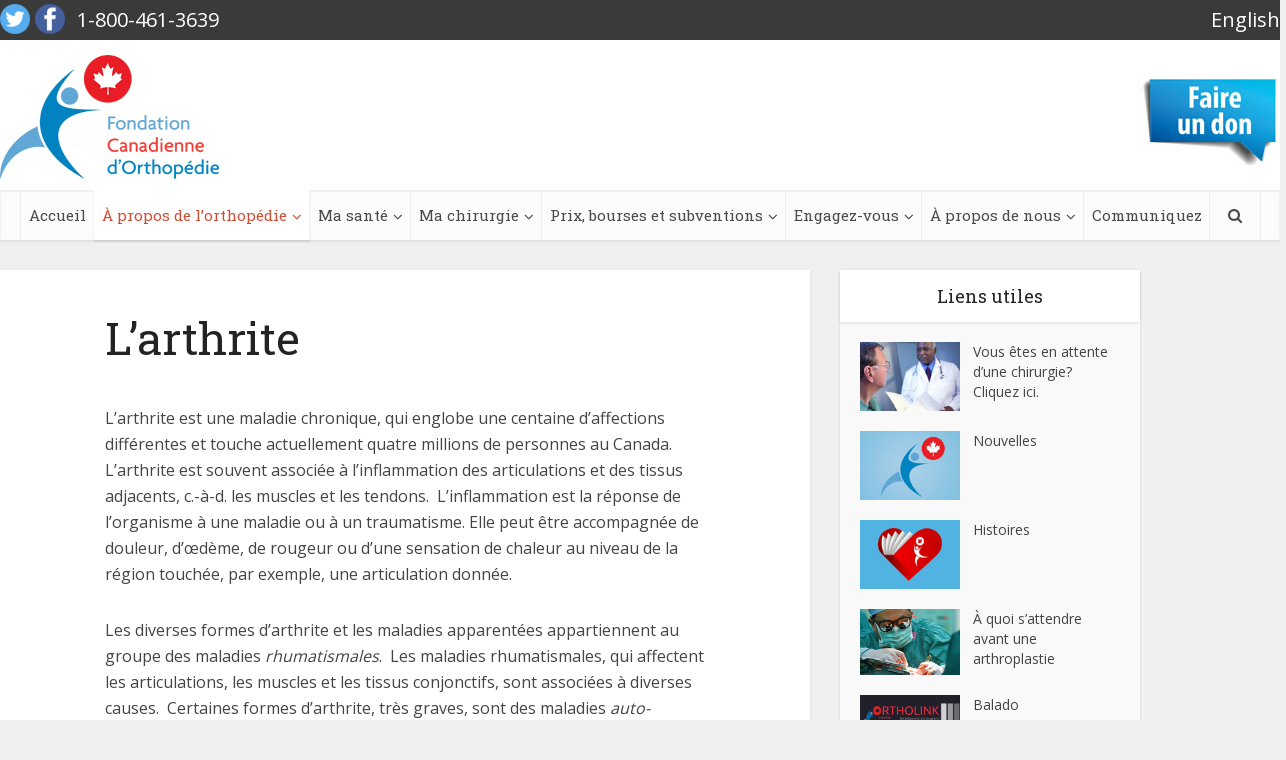

--- FILE ---
content_type: text/html; charset=UTF-8
request_url: https://movepainfree.org/fr/about-orthopaedics/conditions-and-ailments/arthritis/
body_size: 10850
content:
<!doctype html>

<!--[if IE 8]><html class="ie8"><![endif]-->
<!--[if IE 9]><html class="ie9"><![endif]-->
<!--[if gt IE 8]><!--> <html lang="fr-FR"  class=""> <!--<![endif]-->

<head>
    <meta charset="UTF-8">
    <title>L&#039;arthrite - Fondation Canadienne d&#039;Orthopédie : Fondation Canadienne d&#039;Orthopédie</title><link rel="preload" as="style" href="https://fonts.googleapis.com/css?family=Open%20Sans%3A400%2C700%7CRoboto%20Slab%3A700%2C400&#038;display=swap" /><link rel="stylesheet" href="https://fonts.googleapis.com/css?family=Open%20Sans%3A400%2C700%7CRoboto%20Slab%3A700%2C400&#038;display=swap" media="print" onload="this.media='all'" /><noscript><link rel="stylesheet" href="https://fonts.googleapis.com/css?family=Open%20Sans%3A400%2C700%7CRoboto%20Slab%3A700%2C400&#038;display=swap" /></noscript><link rel="stylesheet" href="https://movepainfree.org/fr/wp-content/cache/min/3/88070fd7cedf8af94c5288fd791b8e36.css" media="all" data-minify="1" />

    <link href="//www.google-analytics.com" rel="dns-prefetch">
    <link href="https://movepainfree.org/fr/wp-content/themes/ortho/img/icons/favicon.ico" rel="shortcut icon">
    <link href="https://movepainfree.org/fr/wp-content/themes/ortho/img/icons/touch.png" rel="apple-touch-icon-precomposed">

    <meta http-equiv="X-UA-Compatible" content="IE=edge,chrome=1">
    <meta name="viewport" content="user-scalable=yes, width=device-width, initial-scale=1.0, maximum-scale=1">

    <meta name='robots' content='index, follow, max-image-preview:large, max-snippet:-1, max-video-preview:-1' />

	<!-- This site is optimized with the Yoast SEO plugin v21.5 - https://yoast.com/wordpress/plugins/seo/ -->
	<meta name="description" content="La Fondation canadienne d&#039;orthopédie vient en aide aux patients orthopédiques, aux professionnels de la santé en orthopédie, ainsi qu&#039;aux personnes qui se préoccupent de leur santé et des questions en matière de santé au sein de la collectivité, et ce, à l&#039;égard de la santé des os et des articulations actuelle et à venir." />
	<link rel="canonical" href="https://movepainfree.org/fr/about-orthopaedics/conditions-and-ailments/arthritis/" />
	<meta property="og:locale" content="fr_FR" />
	<meta property="og:type" content="article" />
	<meta property="og:title" content="L&#039;arthrite - Fondation Canadienne d&#039;Orthopédie" />
	<meta property="og:description" content="La Fondation canadienne d&#039;orthopédie vient en aide aux patients orthopédiques, aux professionnels de la santé en orthopédie, ainsi qu&#039;aux personnes qui se préoccupent de leur santé et des questions en matière de santé au sein de la collectivité, et ce, à l&#039;égard de la santé des os et des articulations actuelle et à venir." />
	<meta property="og:url" content="https://movepainfree.org/fr/about-orthopaedics/conditions-and-ailments/arthritis/" />
	<meta property="og:site_name" content="Fondation Canadienne d&#039;Orthopédie" />
	<meta property="article:modified_time" content="2015-05-29T18:26:28+00:00" />
	<meta name="twitter:card" content="summary_large_image" />
	<meta name="twitter:label1" content="Durée de lecture estimée" />
	<meta name="twitter:data1" content="2 minutes" />
	<script type="application/ld+json" class="yoast-schema-graph">{"@context":"https://schema.org","@graph":[{"@type":"WebPage","@id":"https://movepainfree.org/fr/about-orthopaedics/conditions-and-ailments/arthritis/","url":"https://movepainfree.org/fr/about-orthopaedics/conditions-and-ailments/arthritis/","name":"L'arthrite - Fondation Canadienne d&#039;Orthopédie","isPartOf":{"@id":"https://movepainfree.org/fr/#website"},"datePublished":"2015-01-20T17:28:40+00:00","dateModified":"2015-05-29T18:26:28+00:00","description":"La Fondation canadienne d'orthopédie vient en aide aux patients orthopédiques, aux professionnels de la santé en orthopédie, ainsi qu'aux personnes qui se préoccupent de leur santé et des questions en matière de santé au sein de la collectivité, et ce, à l'égard de la santé des os et des articulations actuelle et à venir.","breadcrumb":{"@id":"https://movepainfree.org/fr/about-orthopaedics/conditions-and-ailments/arthritis/#breadcrumb"},"inLanguage":"fr-FR","potentialAction":[{"@type":"ReadAction","target":["https://movepainfree.org/fr/about-orthopaedics/conditions-and-ailments/arthritis/"]}]},{"@type":"BreadcrumbList","@id":"https://movepainfree.org/fr/about-orthopaedics/conditions-and-ailments/arthritis/#breadcrumb","itemListElement":[{"@type":"ListItem","position":1,"name":"Home","item":"https://movepainfree.org/fr/"},{"@type":"ListItem","position":2,"name":"À propos des os et articulations","item":"https://movepainfree.org/fr/about-orthopaedics/"},{"@type":"ListItem","position":3,"name":"Blessures et troubles des os et articulations","item":"https://movepainfree.org/fr/about-orthopaedics/conditions-and-ailments/"},{"@type":"ListItem","position":4,"name":"L&rsquo;arthrite"}]},{"@type":"WebSite","@id":"https://movepainfree.org/fr/#website","url":"https://movepainfree.org/fr/","name":"Fondation Canadienne d&#039;Orthopédie","description":"Fund-raising Activities Support Research, Education, Community Care","potentialAction":[{"@type":"SearchAction","target":{"@type":"EntryPoint","urlTemplate":"https://movepainfree.org/fr/?s={search_term_string}"},"query-input":"required name=search_term_string"}],"inLanguage":"fr-FR"}]}</script>
	<!-- / Yoast SEO plugin. -->


<link rel='dns-prefetch' href='//fonts.googleapis.com' />
<link href='https://fonts.gstatic.com' crossorigin rel='preconnect' />
<link rel="alternate" type="text/calendar" title="Fondation Canadienne d&#039;Orthopédie &raquo; Flux iCal" href="https://movepainfree.org/fr/events/?ical=1" />
<style type="text/css">
img.wp-smiley,
img.emoji {
	display: inline !important;
	border: none !important;
	box-shadow: none !important;
	height: 1em !important;
	width: 1em !important;
	margin: 0 0.07em !important;
	vertical-align: -0.1em !important;
	background: none !important;
	padding: 0 !important;
}
</style>
	
<style id='classic-theme-styles-inline-css' type='text/css'>
/*! This file is auto-generated */
.wp-block-button__link{color:#fff;background-color:#32373c;border-radius:9999px;box-shadow:none;text-decoration:none;padding:calc(.667em + 2px) calc(1.333em + 2px);font-size:1.125em}.wp-block-file__button{background:#32373c;color:#fff;text-decoration:none}
</style>
<style id='global-styles-inline-css' type='text/css'>
body{--wp--preset--color--black: #000000;--wp--preset--color--cyan-bluish-gray: #abb8c3;--wp--preset--color--white: #ffffff;--wp--preset--color--pale-pink: #f78da7;--wp--preset--color--vivid-red: #cf2e2e;--wp--preset--color--luminous-vivid-orange: #ff6900;--wp--preset--color--luminous-vivid-amber: #fcb900;--wp--preset--color--light-green-cyan: #7bdcb5;--wp--preset--color--vivid-green-cyan: #00d084;--wp--preset--color--pale-cyan-blue: #8ed1fc;--wp--preset--color--vivid-cyan-blue: #0693e3;--wp--preset--color--vivid-purple: #9b51e0;--wp--preset--gradient--vivid-cyan-blue-to-vivid-purple: linear-gradient(135deg,rgba(6,147,227,1) 0%,rgb(155,81,224) 100%);--wp--preset--gradient--light-green-cyan-to-vivid-green-cyan: linear-gradient(135deg,rgb(122,220,180) 0%,rgb(0,208,130) 100%);--wp--preset--gradient--luminous-vivid-amber-to-luminous-vivid-orange: linear-gradient(135deg,rgba(252,185,0,1) 0%,rgba(255,105,0,1) 100%);--wp--preset--gradient--luminous-vivid-orange-to-vivid-red: linear-gradient(135deg,rgba(255,105,0,1) 0%,rgb(207,46,46) 100%);--wp--preset--gradient--very-light-gray-to-cyan-bluish-gray: linear-gradient(135deg,rgb(238,238,238) 0%,rgb(169,184,195) 100%);--wp--preset--gradient--cool-to-warm-spectrum: linear-gradient(135deg,rgb(74,234,220) 0%,rgb(151,120,209) 20%,rgb(207,42,186) 40%,rgb(238,44,130) 60%,rgb(251,105,98) 80%,rgb(254,248,76) 100%);--wp--preset--gradient--blush-light-purple: linear-gradient(135deg,rgb(255,206,236) 0%,rgb(152,150,240) 100%);--wp--preset--gradient--blush-bordeaux: linear-gradient(135deg,rgb(254,205,165) 0%,rgb(254,45,45) 50%,rgb(107,0,62) 100%);--wp--preset--gradient--luminous-dusk: linear-gradient(135deg,rgb(255,203,112) 0%,rgb(199,81,192) 50%,rgb(65,88,208) 100%);--wp--preset--gradient--pale-ocean: linear-gradient(135deg,rgb(255,245,203) 0%,rgb(182,227,212) 50%,rgb(51,167,181) 100%);--wp--preset--gradient--electric-grass: linear-gradient(135deg,rgb(202,248,128) 0%,rgb(113,206,126) 100%);--wp--preset--gradient--midnight: linear-gradient(135deg,rgb(2,3,129) 0%,rgb(40,116,252) 100%);--wp--preset--font-size--small: 13px;--wp--preset--font-size--medium: 20px;--wp--preset--font-size--large: 36px;--wp--preset--font-size--x-large: 42px;--wp--preset--spacing--20: 0.44rem;--wp--preset--spacing--30: 0.67rem;--wp--preset--spacing--40: 1rem;--wp--preset--spacing--50: 1.5rem;--wp--preset--spacing--60: 2.25rem;--wp--preset--spacing--70: 3.38rem;--wp--preset--spacing--80: 5.06rem;--wp--preset--shadow--natural: 6px 6px 9px rgba(0, 0, 0, 0.2);--wp--preset--shadow--deep: 12px 12px 50px rgba(0, 0, 0, 0.4);--wp--preset--shadow--sharp: 6px 6px 0px rgba(0, 0, 0, 0.2);--wp--preset--shadow--outlined: 6px 6px 0px -3px rgba(255, 255, 255, 1), 6px 6px rgba(0, 0, 0, 1);--wp--preset--shadow--crisp: 6px 6px 0px rgba(0, 0, 0, 1);}:where(.is-layout-flex){gap: 0.5em;}:where(.is-layout-grid){gap: 0.5em;}body .is-layout-flow > .alignleft{float: left;margin-inline-start: 0;margin-inline-end: 2em;}body .is-layout-flow > .alignright{float: right;margin-inline-start: 2em;margin-inline-end: 0;}body .is-layout-flow > .aligncenter{margin-left: auto !important;margin-right: auto !important;}body .is-layout-constrained > .alignleft{float: left;margin-inline-start: 0;margin-inline-end: 2em;}body .is-layout-constrained > .alignright{float: right;margin-inline-start: 2em;margin-inline-end: 0;}body .is-layout-constrained > .aligncenter{margin-left: auto !important;margin-right: auto !important;}body .is-layout-constrained > :where(:not(.alignleft):not(.alignright):not(.alignfull)){max-width: var(--wp--style--global--content-size);margin-left: auto !important;margin-right: auto !important;}body .is-layout-constrained > .alignwide{max-width: var(--wp--style--global--wide-size);}body .is-layout-flex{display: flex;}body .is-layout-flex{flex-wrap: wrap;align-items: center;}body .is-layout-flex > *{margin: 0;}body .is-layout-grid{display: grid;}body .is-layout-grid > *{margin: 0;}:where(.wp-block-columns.is-layout-flex){gap: 2em;}:where(.wp-block-columns.is-layout-grid){gap: 2em;}:where(.wp-block-post-template.is-layout-flex){gap: 1.25em;}:where(.wp-block-post-template.is-layout-grid){gap: 1.25em;}.has-black-color{color: var(--wp--preset--color--black) !important;}.has-cyan-bluish-gray-color{color: var(--wp--preset--color--cyan-bluish-gray) !important;}.has-white-color{color: var(--wp--preset--color--white) !important;}.has-pale-pink-color{color: var(--wp--preset--color--pale-pink) !important;}.has-vivid-red-color{color: var(--wp--preset--color--vivid-red) !important;}.has-luminous-vivid-orange-color{color: var(--wp--preset--color--luminous-vivid-orange) !important;}.has-luminous-vivid-amber-color{color: var(--wp--preset--color--luminous-vivid-amber) !important;}.has-light-green-cyan-color{color: var(--wp--preset--color--light-green-cyan) !important;}.has-vivid-green-cyan-color{color: var(--wp--preset--color--vivid-green-cyan) !important;}.has-pale-cyan-blue-color{color: var(--wp--preset--color--pale-cyan-blue) !important;}.has-vivid-cyan-blue-color{color: var(--wp--preset--color--vivid-cyan-blue) !important;}.has-vivid-purple-color{color: var(--wp--preset--color--vivid-purple) !important;}.has-black-background-color{background-color: var(--wp--preset--color--black) !important;}.has-cyan-bluish-gray-background-color{background-color: var(--wp--preset--color--cyan-bluish-gray) !important;}.has-white-background-color{background-color: var(--wp--preset--color--white) !important;}.has-pale-pink-background-color{background-color: var(--wp--preset--color--pale-pink) !important;}.has-vivid-red-background-color{background-color: var(--wp--preset--color--vivid-red) !important;}.has-luminous-vivid-orange-background-color{background-color: var(--wp--preset--color--luminous-vivid-orange) !important;}.has-luminous-vivid-amber-background-color{background-color: var(--wp--preset--color--luminous-vivid-amber) !important;}.has-light-green-cyan-background-color{background-color: var(--wp--preset--color--light-green-cyan) !important;}.has-vivid-green-cyan-background-color{background-color: var(--wp--preset--color--vivid-green-cyan) !important;}.has-pale-cyan-blue-background-color{background-color: var(--wp--preset--color--pale-cyan-blue) !important;}.has-vivid-cyan-blue-background-color{background-color: var(--wp--preset--color--vivid-cyan-blue) !important;}.has-vivid-purple-background-color{background-color: var(--wp--preset--color--vivid-purple) !important;}.has-black-border-color{border-color: var(--wp--preset--color--black) !important;}.has-cyan-bluish-gray-border-color{border-color: var(--wp--preset--color--cyan-bluish-gray) !important;}.has-white-border-color{border-color: var(--wp--preset--color--white) !important;}.has-pale-pink-border-color{border-color: var(--wp--preset--color--pale-pink) !important;}.has-vivid-red-border-color{border-color: var(--wp--preset--color--vivid-red) !important;}.has-luminous-vivid-orange-border-color{border-color: var(--wp--preset--color--luminous-vivid-orange) !important;}.has-luminous-vivid-amber-border-color{border-color: var(--wp--preset--color--luminous-vivid-amber) !important;}.has-light-green-cyan-border-color{border-color: var(--wp--preset--color--light-green-cyan) !important;}.has-vivid-green-cyan-border-color{border-color: var(--wp--preset--color--vivid-green-cyan) !important;}.has-pale-cyan-blue-border-color{border-color: var(--wp--preset--color--pale-cyan-blue) !important;}.has-vivid-cyan-blue-border-color{border-color: var(--wp--preset--color--vivid-cyan-blue) !important;}.has-vivid-purple-border-color{border-color: var(--wp--preset--color--vivid-purple) !important;}.has-vivid-cyan-blue-to-vivid-purple-gradient-background{background: var(--wp--preset--gradient--vivid-cyan-blue-to-vivid-purple) !important;}.has-light-green-cyan-to-vivid-green-cyan-gradient-background{background: var(--wp--preset--gradient--light-green-cyan-to-vivid-green-cyan) !important;}.has-luminous-vivid-amber-to-luminous-vivid-orange-gradient-background{background: var(--wp--preset--gradient--luminous-vivid-amber-to-luminous-vivid-orange) !important;}.has-luminous-vivid-orange-to-vivid-red-gradient-background{background: var(--wp--preset--gradient--luminous-vivid-orange-to-vivid-red) !important;}.has-very-light-gray-to-cyan-bluish-gray-gradient-background{background: var(--wp--preset--gradient--very-light-gray-to-cyan-bluish-gray) !important;}.has-cool-to-warm-spectrum-gradient-background{background: var(--wp--preset--gradient--cool-to-warm-spectrum) !important;}.has-blush-light-purple-gradient-background{background: var(--wp--preset--gradient--blush-light-purple) !important;}.has-blush-bordeaux-gradient-background{background: var(--wp--preset--gradient--blush-bordeaux) !important;}.has-luminous-dusk-gradient-background{background: var(--wp--preset--gradient--luminous-dusk) !important;}.has-pale-ocean-gradient-background{background: var(--wp--preset--gradient--pale-ocean) !important;}.has-electric-grass-gradient-background{background: var(--wp--preset--gradient--electric-grass) !important;}.has-midnight-gradient-background{background: var(--wp--preset--gradient--midnight) !important;}.has-small-font-size{font-size: var(--wp--preset--font-size--small) !important;}.has-medium-font-size{font-size: var(--wp--preset--font-size--medium) !important;}.has-large-font-size{font-size: var(--wp--preset--font-size--large) !important;}.has-x-large-font-size{font-size: var(--wp--preset--font-size--x-large) !important;}
.wp-block-navigation a:where(:not(.wp-element-button)){color: inherit;}
:where(.wp-block-post-template.is-layout-flex){gap: 1.25em;}:where(.wp-block-post-template.is-layout-grid){gap: 1.25em;}
:where(.wp-block-columns.is-layout-flex){gap: 2em;}:where(.wp-block-columns.is-layout-grid){gap: 2em;}
.wp-block-pullquote{font-size: 1.5em;line-height: 1.6;}
</style>








<link rel="https://api.w.org/" href="https://movepainfree.org/fr/wp-json/" /><link rel="alternate" type="application/json" href="https://movepainfree.org/fr/wp-json/wp/v2/pages/118" /><link rel="alternate" type="application/json+oembed" href="https://movepainfree.org/fr/wp-json/oembed/1.0/embed?url=https%3A%2F%2Fmovepainfree.org%2Ffr%2Fabout-orthopaedics%2Fconditions-and-ailments%2Farthritis%2F" />
<link rel="alternate" type="text/xml+oembed" href="https://movepainfree.org/fr/wp-json/oembed/1.0/embed?url=https%3A%2F%2Fmovepainfree.org%2Ffr%2Fabout-orthopaedics%2Fconditions-and-ailments%2Farthritis%2F&#038;format=xml" />
<meta name="tec-api-version" content="v1"><meta name="tec-api-origin" content="https://movepainfree.org/fr"><link rel="alternate" href="https://movepainfree.org/fr/wp-json/tribe/events/v1/" />    <!--[if lt IE 9]>
        <script src="https://movepainfree.org/fr/wp-content/themes/ortho/js/html5.js"></script>
    <![endif]-->

</head>
<body class="page-template-default page page-id-118 page-parent page-child parent-pageid-112 fr tribe-no-js arthritis">

    <div id="vce-main">

        <header id="header" class="main-header">

            <div class="top-header">
                <div class="container">
                    <div class="vce-wrap-left">
                        
                        <div class="social">
                            <a href="https://twitter.com/canorthofound/" target="_blank"><img src="https://movepainfree.org/fr/wp-content/themes/ortho/img/icons/twitter.png" alt="Twitter"></a>
                            <a href="https://www.facebook.com/OrthopaedicFoundation?fref=nf" target="_blank"><img src="https://movepainfree.org/fr/wp-content/themes/ortho/img/icons/facebook.png" alt="Facebook"></a>
                        </div>
                        <div>1-800-461-3639</div>
                    </div>
                    <div class="vce-wrap-center">
                    </div>
                    <div class="vce-wrap-right">
                        <a href="/">English</a>
                    </div>
                </div>
            </div>    
    
            <div class="container header-1-wrapper header-main-area">    
                <div class="vce-res-nav">
                    <a class="vce-responsive-nav" href="#sidr-main"><i class="fa fa-bars"></i></a>
                </div>
                
                <div class="site-branding">
                    <h1 class="site-title">
                        <a href="https://movepainfree.org/fr" title="Fondation Canadienne d&#039;Orthopédie" class="has-logo">
                            <img src="https://movepainfree.org/fr/wp-content/themes/ortho/img/fr-logo.png" alt="Fondation Canadienne d&#039;Orthopédie">
                        </a>
                    </h1>    
                    <a href="https://interland3.donorperfect.net/weblink/weblink.aspx?name=E353001QE&id=4" class="donate-btn" target="_blank"><img src="https://movepainfree.org/fr/wp-content/themes/ortho/img/fr-donate-btn.jpg" alt="faire un don" /></a>
                </div>
            </div>        
            <div class="header-bottom-wrapper">
                <nav id="site-navigation" class="main-navigation" role="navigation">
                    <ul id="vce_main_navigation_menu" class="nav-menu"><li id="menu-item-8" class="hide-me menu-item menu-item-type-custom menu-item-object-custom menu-item-8"><a href="/fr/">Accueil</a></li>
<li id="menu-item-7" class="menu-item menu-item-type-post_type menu-item-object-page current-page-ancestor current-menu-ancestor current_page_ancestor menu-item-has-children menu-item-7"><a href="https://movepainfree.org/fr/about-orthopaedics/">À propos de l&rsquo;orthopédie</a>
<ul class="sub-menu">
	<li id="menu-item-864" class="menu-item menu-item-type-post_type menu-item-object-page current-page-ancestor menu-item-864"><a href="https://movepainfree.org/fr/about-orthopaedics/">À propos des os et articulations</a></li>
	<li id="menu-item-141" class="menu-item menu-item-type-post_type menu-item-object-page menu-item-141"><a href="https://movepainfree.org/fr/about-orthopaedics/how-bones-develop/">Développement des os</a></li>
	<li id="menu-item-142" class="menu-item menu-item-type-post_type menu-item-object-page menu-item-has-children menu-item-142"><a href="https://movepainfree.org/fr/about-orthopaedics/joint-anatomy/">Anatomie des articulations</a>
	<ul class="sub-menu">
		<li id="menu-item-143" class="menu-item menu-item-type-post_type menu-item-object-page menu-item-143"><a href="https://movepainfree.org/fr/about-orthopaedics/joint-anatomy/shoulder/">L’épaule</a></li>
		<li id="menu-item-145" class="menu-item menu-item-type-post_type menu-item-object-page menu-item-145"><a href="https://movepainfree.org/fr/about-orthopaedics/joint-anatomy/hip/">Hanche</a></li>
		<li id="menu-item-146" class="menu-item menu-item-type-post_type menu-item-object-page menu-item-146"><a href="https://movepainfree.org/fr/about-orthopaedics/joint-anatomy/knee/">Genou</a></li>
		<li id="menu-item-147" class="menu-item menu-item-type-post_type menu-item-object-page menu-item-147"><a href="https://movepainfree.org/fr/about-orthopaedics/joint-anatomy/legfootankle/">Jambe, pied et cheville</a></li>
		<li id="menu-item-148" class="menu-item menu-item-type-post_type menu-item-object-page menu-item-148"><a href="https://movepainfree.org/fr/about-orthopaedics/joint-anatomy/hand/">Carpe, vue rapprochée</a></li>
		<li id="menu-item-149" class="menu-item menu-item-type-post_type menu-item-object-page menu-item-149"><a href="https://movepainfree.org/fr/about-orthopaedics/joint-anatomy/anterior-arm/">Membre supérieur, vue antérieure</a></li>
		<li id="menu-item-150" class="menu-item menu-item-type-post_type menu-item-object-page menu-item-150"><a href="https://movepainfree.org/fr/about-orthopaedics/joint-anatomy/posterior-arm/">Membre supérieure, vue postérieure</a></li>
		<li id="menu-item-151" class="menu-item menu-item-type-post_type menu-item-object-page menu-item-151"><a href="https://movepainfree.org/fr/about-orthopaedics/joint-anatomy/anterior-leg/">Membre inférieure, vue antérieure</a></li>
		<li id="menu-item-152" class="menu-item menu-item-type-post_type menu-item-object-page menu-item-152"><a href="https://movepainfree.org/fr/about-orthopaedics/joint-anatomy/posterior-leg/">Membre inférieur, vue postérieure</a></li>
	</ul>
</li>
	<li id="menu-item-154" class="menu-item menu-item-type-post_type menu-item-object-page current-page-ancestor current-menu-ancestor current-menu-parent current-page-parent current_page_parent current_page_ancestor menu-item-has-children menu-item-154"><a href="https://movepainfree.org/fr/about-orthopaedics/conditions-and-ailments/">Blessures et troubles des os et articulations</a>
	<ul class="sub-menu">
		<li id="menu-item-157" class="menu-item menu-item-type-post_type menu-item-object-page current-menu-item page_item page-item-118 current_page_item menu-item-has-children menu-item-157"><a href="https://movepainfree.org/fr/about-orthopaedics/conditions-and-ailments/arthritis/" aria-current="page">L’arthrite</a>
		<ul class="sub-menu">
			<li id="menu-item-158" class="menu-item menu-item-type-post_type menu-item-object-page menu-item-158"><a href="https://movepainfree.org/fr/about-orthopaedics/conditions-and-ailments/arthritis/osteoarthritis/">L’arthrose</a></li>
			<li id="menu-item-159" class="menu-item menu-item-type-post_type menu-item-object-page menu-item-159"><a href="https://movepainfree.org/fr/about-orthopaedics/conditions-and-ailments/arthritis/rheumatoid-arthritis/">La polyarthrite rhumatoïde</a></li>
		</ul>
</li>
		<li id="menu-item-160" class="menu-item menu-item-type-post_type menu-item-object-page menu-item-160"><a href="https://movepainfree.org/fr/about-orthopaedics/conditions-and-ailments/arthritis/bursitis-and-tendonitis/">Bursites et tendinites</a></li>
		<li id="menu-item-164" class="menu-item menu-item-type-post_type menu-item-object-page menu-item-164"><a href="https://movepainfree.org/fr/about-orthopaedics/conditions-and-ailments/assessing-injuries/">Évaluation des blessures</a></li>
		<li id="menu-item-155" class="menu-item menu-item-type-post_type menu-item-object-page menu-item-155"><a href="https://movepainfree.org/fr/about-orthopaedics/conditions-and-ailments/strains-and-sprains/">Foulures et entorses</a></li>
		<li id="menu-item-156" class="menu-item menu-item-type-post_type menu-item-object-page menu-item-156"><a href="https://movepainfree.org/fr/about-orthopaedics/conditions-and-ailments/long-bone-fractures/">Fractures des os longs</a></li>
		<li id="menu-item-162" class="menu-item menu-item-type-post_type menu-item-object-page menu-item-162"><a href="https://movepainfree.org/fr/about-orthopaedics/conditions-and-ailments/bone-or-joint-infections/">Infections osseuses ou articulaires</a></li>
		<li id="menu-item-163" class="menu-item menu-item-type-post_type menu-item-object-page menu-item-163"><a href="https://movepainfree.org/fr/about-orthopaedics/conditions-and-ailments/bone-tumors/">Maladies et tumeurs osseuses</a></li>
		<li id="menu-item-161" class="menu-item menu-item-type-post_type menu-item-object-page menu-item-161"><a href="https://movepainfree.org/fr/about-orthopaedics/conditions-and-ailments/osteoporosis/">l’Ostéoporose</a></li>
	</ul>
</li>
	<li id="menu-item-3391" class="menu-item menu-item-type-post_type menu-item-object-page menu-item-3391"><a href="https://movepainfree.org/fr/patient-information-resources/">Ressources informatives pour les patients</a></li>
	<li id="menu-item-3751" class="menu-item menu-item-type-post_type menu-item-object-page menu-item-3751"><a href="https://movepainfree.org/fr/about-orthopaedics/watch-videos/">Regardez des vidéos</a></li>
	<li id="menu-item-2111" class="menu-item menu-item-type-post_type menu-item-object-page menu-item-2111"><a href="https://movepainfree.org/fr/about-orthopaedics/useful-links/">Liens Utiles</a></li>
	<li id="menu-item-2170" class="menu-item menu-item-type-post_type menu-item-object-page menu-item-2170"><a href="https://movepainfree.org/fr/about-orthopaedics/temps-dattente/">Sites Web sur les temps d’attente</a></li>
</ul>
</li>
<li id="menu-item-47" class="menu-item menu-item-type-post_type menu-item-object-page menu-item-has-children menu-item-47"><a href="https://movepainfree.org/fr/stay-healthy/">Ma santé</a>
<ul class="sub-menu">
	<li id="menu-item-2564" class="menu-item menu-item-type-post_type menu-item-object-page menu-item-2564"><a href="https://movepainfree.org/fr/programme-glad-a-lintention-personnes-atteintes-darthrose/">Le programme GLA:D, à l’intention des personnes atteintes d’arthrose</a></li>
	<li id="menu-item-867" class="menu-item menu-item-type-post_type menu-item-object-page menu-item-867"><a href="https://movepainfree.org/fr/stay-healthy/">La santé de vos os et articulations</a></li>
	<li id="menu-item-207" class="menu-item menu-item-type-post_type menu-item-object-page menu-item-207"><a href="https://movepainfree.org/fr/stay-healthy/nutrition/">Mangez sainement</a></li>
	<li id="menu-item-206" class="menu-item menu-item-type-post_type menu-item-object-page menu-item-206"><a href="https://movepainfree.org/fr/stay-healthy/keeping-active/">Soyez actif</a></li>
	<li id="menu-item-202" class="menu-item menu-item-type-post_type menu-item-object-page menu-item-has-children menu-item-202"><a href="https://movepainfree.org/fr/stay-healthy/injury-prevention/">Prévenez les blessures</a>
	<ul class="sub-menu">
		<li id="menu-item-205" class="menu-item menu-item-type-post_type menu-item-object-page menu-item-205"><a href="https://movepainfree.org/fr/stay-healthy/injury-prevention/preventing-injuries-in-physical-activity/">Prévenir les blessures associées à l’activité physique</a></li>
		<li id="menu-item-204" class="menu-item menu-item-type-post_type menu-item-object-page menu-item-204"><a href="https://movepainfree.org/fr/stay-healthy/injury-prevention/preventing-injuries-at-home/">Prevenir les blessures a la maison</a></li>
		<li id="menu-item-203" class="menu-item menu-item-type-post_type menu-item-object-page menu-item-203"><a href="https://movepainfree.org/fr/stay-healthy/injury-prevention/fall-prevention/">Conseils de prévention des chutes</a></li>
	</ul>
</li>
</ul>
</li>
<li id="menu-item-48" class="menu-item menu-item-type-post_type menu-item-object-page menu-item-has-children menu-item-48"><a href="https://movepainfree.org/fr/my-surgery/">Ma chirurgie</a>
<ul class="sub-menu">
	<li id="menu-item-1184" class="menu-item menu-item-type-post_type menu-item-object-page menu-item-has-children menu-item-1184"><a href="https://movepainfree.org/fr/my-surgery/">Les interventions en chirurgie orthopédique</a>
	<ul class="sub-menu">
		<li id="menu-item-1383" class="menu-item menu-item-type-post_type menu-item-object-page menu-item-1383"><a href="https://movepainfree.org/fr/hip-replacement/">Arthroplastie de la hanche</a></li>
		<li id="menu-item-1384" class="menu-item menu-item-type-post_type menu-item-object-page menu-item-1384"><a href="https://movepainfree.org/fr/knee-replacement/">Arthroplastie du genou</a></li>
		<li id="menu-item-1385" class="menu-item menu-item-type-post_type menu-item-object-page menu-item-1385"><a href="https://movepainfree.org/fr/hip-fracture/">Une fracture de la hanche</a></li>
		<li id="menu-item-1386" class="menu-item menu-item-type-post_type menu-item-object-page menu-item-1386"><a href="https://movepainfree.org/fr/clubfoot/">Le pied bot</a></li>
		<li id="menu-item-1387" class="menu-item menu-item-type-post_type menu-item-object-page menu-item-1387"><a href="https://movepainfree.org/fr/foot-and-ankle-surgery/">Pied et cheville de la chirurgie</a></li>
		<li id="menu-item-1388" class="menu-item menu-item-type-post_type menu-item-object-page menu-item-1388"><a href="https://movepainfree.org/fr/spine/">Rachis</a></li>
		<li id="menu-item-1389" class="menu-item menu-item-type-post_type menu-item-object-page menu-item-1389"><a href="https://movepainfree.org/fr/shoulder/">L’épaule</a></li>
		<li id="menu-item-1390" class="menu-item menu-item-type-post_type menu-item-object-page menu-item-1390"><a href="https://movepainfree.org/fr/hand-wrist/">La main et du poignet</a></li>
	</ul>
</li>
	<li id="menu-item-348" class="menu-item menu-item-type-post_type menu-item-object-page menu-item-348"><a href="https://movepainfree.org/fr/my-surgery/types-of-orthopaedic-surgery/">Procédures orthopédique</a></li>
	<li id="menu-item-349" class="menu-item menu-item-type-post_type menu-item-object-page menu-item-349"><a href="https://movepainfree.org/fr/my-surgery/your-orthopaedic-surgeon/">Votre orthopédiste</a></li>
	<li id="menu-item-350" class="menu-item menu-item-type-post_type menu-item-object-page menu-item-350"><a href="https://movepainfree.org/fr/my-surgery/your-health-care-team/">Votre équipe de santé</a></li>
	<li id="menu-item-351" class="menu-item menu-item-type-post_type menu-item-object-page menu-item-351"><a href="https://movepainfree.org/fr/my-surgery/do-i-need-joint-replacement-surgery/">Ai-je besoin d’une arthroplastie?</a></li>
	<li id="menu-item-354" class="menu-item menu-item-type-post_type menu-item-object-page menu-item-354"><a href="https://movepainfree.org/fr/my-surgery/what-to-expect-before-surgery/">À quoi s’attendre avant une arthroplastie</a></li>
	<li id="menu-item-353" class="menu-item menu-item-type-post_type menu-item-object-page menu-item-353"><a href="https://movepainfree.org/fr/my-surgery/what-to-expect-during-and-after-surgery/">À quoi s’attendre pendant et après une arthroplastie</a></li>
	<li id="menu-item-352" class="menu-item menu-item-type-post_type menu-item-object-page menu-item-has-children menu-item-352"><a href="https://movepainfree.org/fr/my-surgery/your-surgical-journey/">Continuum de soins pour orthopédiques</a>
	<ul class="sub-menu">
		<li id="menu-item-410" class="menu-item menu-item-type-post_type menu-item-object-page menu-item-410"><a href="https://movepainfree.org/fr/my-surgery/your-surgical-journey/what-the-surgeon-needs-to-know/">Ce que l’orthopédiste doit savoirè</a></li>
		<li id="menu-item-411" class="menu-item menu-item-type-post_type menu-item-object-page menu-item-411"><a href="https://movepainfree.org/fr/my-surgery/your-surgical-journey/regaining-mobility/">Retour à la mobilité</a></li>
	</ul>
</li>
	<li id="menu-item-355" class="menu-item menu-item-type-post_type menu-item-object-page menu-item-has-children menu-item-355"><a href="https://movepainfree.org/fr/my-surgery/tips-for-preparing-for-surgery/">Conseils pour se préparer à une chirurgie</a>
	<ul class="sub-menu">
		<li id="menu-item-412" class="menu-item menu-item-type-post_type menu-item-object-page menu-item-412"><a href="https://movepainfree.org/fr/my-surgery/tips-for-preparing-for-surgery/fitness/">Exercice</a></li>
		<li id="menu-item-413" class="menu-item menu-item-type-post_type menu-item-object-page menu-item-413"><a href="https://movepainfree.org/fr/my-surgery/tips-for-preparing-for-surgery/dental-work/">Devez-vous subir des traitements dentaires?</a></li>
		<li id="menu-item-414" class="menu-item menu-item-type-post_type menu-item-object-page menu-item-414"><a href="https://movepainfree.org/fr/my-surgery/tips-for-preparing-for-surgery/preparing-your-home/">Préparez votre domicile</a></li>
		<li id="menu-item-415" class="menu-item menu-item-type-post_type menu-item-object-page menu-item-415"><a href="https://movepainfree.org/fr/my-surgery/tips-for-preparing-for-surgery/quit-smoking/">Cesser de fumer</a></li>
		<li id="menu-item-416" class="menu-item menu-item-type-post_type menu-item-object-page menu-item-416"><a href="https://movepainfree.org/fr/my-surgery/tips-for-preparing-for-surgery/physiotherapy/">Physiothérapie</a></li>
		<li id="menu-item-417" class="menu-item menu-item-type-post_type menu-item-object-page menu-item-417"><a href="https://movepainfree.org/fr/my-surgery/tips-for-preparing-for-surgery/assistive-devices/">Accessoires fonctionnels</a></li>
	</ul>
</li>
	<li id="menu-item-873" class="menu-item menu-item-type-post_type menu-item-object-page menu-item-873"><a href="https://movepainfree.org/fr/my-surgery/glossary/">Glossaire</a></li>
</ul>
</li>
<li id="menu-item-49" class="menu-item menu-item-type-post_type menu-item-object-page menu-item-has-children menu-item-49"><a href="https://movepainfree.org/fr/grants-and-research/">Prix, bourses et subventions</a>
<ul class="sub-menu">
	<li id="menu-item-910" class="menu-item menu-item-type-post_type menu-item-object-page menu-item-910"><a href="https://movepainfree.org/fr/grants-and-research/">Recherche</a></li>
	<li id="menu-item-1172" class="menu-item menu-item-type-post_type menu-item-object-page menu-item-1172"><a href="https://movepainfree.org/fr/grants-and-research/j-edouard-samson-award/">Prix J.-Édouard-Samson</a></li>
	<li id="menu-item-449" class="menu-item menu-item-type-post_type menu-item-object-page menu-item-449"><a href="https://movepainfree.org/fr/grants-and-research/canadian-orthopaedic-research-legacy-grant/">Bourse de recherche du programme de l’Héritage de la recherche orthopédique</a></li>
	<li id="menu-item-2448" class="menu-item menu-item-type-post_type menu-item-object-page menu-item-2448"><a href="https://movepainfree.org/fr/prix-dinnovation-communautaire/">Prix d’innovation communautaire</a></li>
	<li id="menu-item-3193" class="menu-item menu-item-type-post_type menu-item-object-page menu-item-3193"><a href="https://movepainfree.org/fr/bourse-de-recherche-de-la-cses/">Bourse de recherche de la CSES</a></li>
	<li id="menu-item-448" class="menu-item menu-item-type-post_type menu-item-object-page menu-item-448"><a href="https://movepainfree.org/fr/grants-and-research/bones-and-phones-scholarship/">Fonds de bourses d’études Bones and Phones</a></li>
	<li id="menu-item-3105" class="menu-item menu-item-type-post_type menu-item-object-page menu-item-3105"><a href="https://movepainfree.org/fr/prix-robin-richards-de-la-recherche-sur-les-membres-superieurs/">Prix Robin-Richards de la recherche sur les membres supérieurs</a></li>
	<li id="menu-item-3467" class="menu-item menu-item-type-post_type menu-item-object-page menu-item-3467"><a href="https://movepainfree.org/fr/bourse-du-cours-annuel-de-science-fondamentale-de-laco/">Bourse du cours annuel de science fondamentale</a></li>
	<li id="menu-item-450" class="menu-item menu-item-type-post_type menu-item-object-page menu-item-450"><a href="https://movepainfree.org/fr/grants-and-research/anica-bitenc-travelling-fellowship/">Bourse de voyage Anica Bitenc</a></li>
	<li id="menu-item-452" class="menu-item menu-item-type-post_type menu-item-object-page menu-item-452"><a href="https://movepainfree.org/fr/grants-and-research/r-i-harris-lecture/">Conférence R.I. Harris</a></li>
	<li id="menu-item-451" class="menu-item menu-item-type-post_type menu-item-object-page menu-item-451"><a href="https://movepainfree.org/fr/grants-and-research/macnab-lecture/">Conférence Macnab</a></li>
	<li id="menu-item-357" class="menu-item menu-item-type-post_type menu-item-object-page menu-item-357"><a href="https://movepainfree.org/fr/grants-and-research/previous-grant-and-award-recipients/">Lauréats des bourses de recherche</a></li>
</ul>
</li>
<li id="menu-item-50" class="menu-item menu-item-type-post_type menu-item-object-page menu-item-has-children menu-item-50"><a href="https://movepainfree.org/fr/ways-to-give-get-involved/">Engagez-vous</a>
<ul class="sub-menu">
	<li id="menu-item-898" class="menu-item menu-item-type-post_type menu-item-object-page menu-item-has-children menu-item-898"><a href="https://movepainfree.org/fr/ways-to-give-get-involved/">Comment faire un don?</a>
	<ul class="sub-menu">
		<li id="menu-item-2661" class="menu-item menu-item-type-post_type menu-item-object-page menu-item-2661"><a href="https://movepainfree.org/fr/ways-to-give-get-involved/">Comment faire un don?</a></li>
		<li id="menu-item-545" class="menu-item menu-item-type-post_type menu-item-object-page menu-item-545"><a href="https://movepainfree.org/fr/ways-to-give-get-involved/monthly-giving/">Dons mensuels</a></li>
		<li id="menu-item-546" class="menu-item menu-item-type-post_type menu-item-object-page menu-item-546"><a href="https://movepainfree.org/fr/ways-to-give-get-involved/planned-giving/">Don planifié</a></li>
	</ul>
</li>
	<li id="menu-item-905" class="menu-item menu-item-type-post_type menu-item-object-page menu-item-905"><a href="https://movepainfree.org/fr/ways-to-give-get-involved/become-a-corporate-supporter/">Devenir un partenaire commercial</a></li>
	<li id="menu-item-547" class="menu-item menu-item-type-post_type menu-item-object-page menu-item-547"><a href="https://movepainfree.org/fr/ways-to-give-get-involved/volunteer/">Bénévole</a></li>
	<li id="menu-item-548" class="menu-item menu-item-type-post_type menu-item-object-page menu-item-548"><a href="https://movepainfree.org/fr/ways-to-give-get-involved/be-heard/">Faites entendre votre voix</a></li>
</ul>
</li>
<li id="menu-item-51" class="menu-item menu-item-type-post_type menu-item-object-page menu-item-has-children menu-item-51"><a href="https://movepainfree.org/fr/about-us/">À propos de nous</a>
<ul class="sub-menu">
	<li id="menu-item-876" class="menu-item menu-item-type-post_type menu-item-object-page menu-item-876"><a href="https://movepainfree.org/fr/about-us/">À propos de nous</a></li>
	<li id="menu-item-368" class="menu-item menu-item-type-post_type menu-item-object-page menu-item-368"><a href="https://movepainfree.org/fr/about-us/what-we-do/">Notre rôle</a></li>
	<li id="menu-item-367" class="menu-item menu-item-type-post_type menu-item-object-page menu-item-367"><a href="https://movepainfree.org/fr/about-us/mission/">Vision, mission et valeurs</a></li>
	<li id="menu-item-365" class="menu-item menu-item-type-post_type menu-item-object-page menu-item-365"><a href="https://movepainfree.org/fr/about-us/board-of-directors/">Conseil d’administration</a></li>
	<li id="menu-item-2339" class="menu-item menu-item-type-post_type menu-item-object-page menu-item-2339"><a href="https://movepainfree.org/fr/nos-genereux-donateurs/">Nos généreux donateurs</a></li>
	<li id="menu-item-4117" class="menu-item menu-item-type-post_type menu-item-object-page menu-item-4117"><a href="https://movepainfree.org/fr/liaisonortho/">Balado LIAISONORTHO</a></li>
	<li id="menu-item-1944" class="menu-item menu-item-type-post_type menu-item-object-page menu-item-1944"><a href="https://movepainfree.org/fr/about-us/ortholink-newsletter/">Bulletin LiaisonOrtho</a></li>
	<li id="menu-item-2607" class="menu-item menu-item-type-post_type menu-item-object-page menu-item-2607"><a href="https://movepainfree.org/fr/rapport-annuel/">Rapports annuels et d’incidence</a></li>
	<li id="menu-item-560" class="menu-item menu-item-type-post_type menu-item-object-page menu-item-560"><a href="https://movepainfree.org/fr/about-us/positions-on-public-policy/">Énoncés de position en matière de politique publique</a></li>
</ul>
</li>
<li id="menu-item-1943" class="menu-item menu-item-type-post_type menu-item-object-page menu-item-1943"><a href="https://movepainfree.org/fr/contact/">Communiquez</a></li>
<li class="search-header-wrap"><a class="search_header" href="javascript:void(0)"><i class="fa fa-search"></i></a><ul class="search-header-form-ul"><li><form class="search search-header-form" method="get" action="https://movepainfree.org/fr" role="search">
		<input name="s" class="search-input" size="20" type="text" value="Type here to search..." onfocus="(this.value == 'Type here to search...') &amp;&amp; (this.value = '')" onblur="(this.value == '') &amp;&amp; (this.value = 'Type here to search...')" placeholder="Type here to search...">
		</form></li></ul></li></ul>                </nav>
                <br class="clear" />
            </div>    

        </header>

    <div id="main-wrapper">

    <div id="content" class="container site-content vce-sid-right">
        <div id="primary" class="vce-main-content">

            <main id="main" class="main-box main-box-single">
                
                
                    <article id="post-118" class=" vce-page post-118 page type-page status-publish hentry">

                        <header class="entry-header">
                            <h1 class="entry-title entry-title-page">L&rsquo;arthrite</h1>
                        </header>

                        <div class="entry-content page-content">
                        <p>L&rsquo;arthrite est une maladie chronique, qui englobe une centaine d&rsquo;affections différentes et touche actuellement quatre millions de personnes au Canada.  L&rsquo;arthrite est souvent associée à l&rsquo;inflammation des articulations et des tissus adjacents, c.-à-d. les muscles et les tendons.  L&rsquo;inflammation est la réponse de l&rsquo;organisme à une maladie ou à un traumatisme. Elle peut être accompagnée de douleur, d&rsquo;œdème, de rougeur ou d&rsquo;une sensation de chaleur au niveau de la région touchée, par exemple, une articulation donnée.</p>
<p>Les diverses formes d&rsquo;arthrite et les maladies apparentées appartiennent au groupe des maladies <em>rhumatismales</em>.  Les maladies rhumatismales, qui affectent les articulations, les muscles et les tissus conjonctifs, sont associées à diverses causes.  Certaines formes d&rsquo;arthrite, très graves, sont des maladies <em>auto-immunes</em>.  Les maladies auto-immunes se caractérisent par une agression de l&rsquo;organisme par son propre système immunitaire. Les mécanismes et les structures de défense immunitaire s&rsquo;attaquent alors aux articulations, aux cartilages, à la peau et à d&rsquo;autres organes, entraînant leur détérioration.</p>
<p>La plupart des formes d&rsquo;arthrite sont <em>chroniques</em>, ce qui signifie que les personnes qui en affectées le sont pour le reste de leur vie.  Les maladies chroniques ne guérissent pas et, à ce jour, il n&rsquo;existe aucun médicament ni aucune thérapie permettant de les traiter.  Les maladies chroniques sont différentes des maladies <em>aiguës</em> dont on peut guérir sans traitement, comme la grippe, ou en prenant des médicaments, comme la pneumonie.</p>
<p>Heureusement, les personnes atteintes d&rsquo;une forme d&rsquo;arthrite chronique ne sont pas continuellement aux prises avec les symptômes liés à la maladie, tels que la douleur et l&rsquo;inflammation.  L&rsquo;arthrite évolue par <em>poussées</em>, des périodes pendant lesquelles les symptômes sont exacerbés, qui alternent avec des <em>rémissions</em>, des périodes pendant lesquelles les symptômes disparaissent.</p>
<p>Il est tout à fait possible pour les personnes atteintes de l&rsquo;arthrite de jouir d&rsquo;une vie active et enrichissante.  En suivant les traitements recommandés par votre médecin et en apprenant à gérer l&rsquo;arthrite et à protéger vos articulations contre les éventuelles détériorations liées à la maladie, vous arriverez à vivre pleinement.</p>
<p>Il n&rsquo;existe aucun traitement connu contre l&rsquo;arthrite et on ignore encore les causes de plusieurs maladies rhumatismales.  Les études de recherche en cours portent sur les causes de l&rsquo;arthrite, les mesures préventives contre certaines formes de la maladie et les traitements thérapeutiques et habitudes de vie susceptibles de retarder ou de stopper la détérioration des articulations.</p>
                        </div>
                    </article>
                
                
                            </main>
        </div>
        
<aside id="sidebar" class="sidebar right">
    
                <div id="vce_posts_widget-7" class="widget vce_posts_widget">
        <h4 class="widget-title"><span>Liens utiles</span></h4>
        <ul class="vce-post-list quick-links">
                            <li>
                    <span class="vce-post-img"><img width="145" height="100" src="https://movepainfree.org/fr/wp-content/uploads/sites/3/sidebar-btn-consultation.jpg" class="attachment-vce-lay-d wp-post-image" alt="voice_15"></span>
                    <div class="vce-posts-wrap">
                        <a href="https://movepainfree.org/fr/?post_type=quick_links&#038;p=3925" title="Vous êtes en attente d’une chirurgie? Cliquez ici." class="vce-post-link"><a href="https://movepainfree.org/fr/about-orthopaedics/temps-dattente/">Vous êtes en attente d’une chirurgie? Cliquez ici.</a></a>
                    </div>
                </li>
                            <li>
                    <span class="vce-post-img"><img width="145" height="100" src="https://movepainfree.org/fr/wp-content/uploads/sites/3/sidebar-btn-news-stories.jpg" class="attachment-vce-lay-d wp-post-image" alt="voice_15"></span>
                    <div class="vce-posts-wrap">
                        <a href="https://movepainfree.org/fr/?post_type=quick_links&#038;p=1941" title="Nouvelles" class="vce-post-link"><a href="https://movepainfree.org/fr/blog/category/news/">Nouvelles</a></a>
                    </div>
                </li>
                            <li>
                    <span class="vce-post-img"><img width="145" height="100" src="https://movepainfree.org/fr/wp-content/uploads/sites/3/sidebar-btn-patient-stories.jpg" class="attachment-vce-lay-d wp-post-image" alt="voice_15"></span>
                    <div class="vce-posts-wrap">
                        <a href="https://movepainfree.org/fr/?post_type=quick_links&#038;p=1185" title="Histoires d'anciens patients" class="vce-post-link"><a href="https://movepainfree.org/fr/blog/category/stories/">Histoires</a></a>
                    </div>
                </li>
                            <li>
                    <span class="vce-post-img"><img width="145" height="100" src="https://movepainfree.org/fr/wp-content/uploads/sites/3/surgeon.jpg" class="attachment-vce-lay-d wp-post-image" alt="voice_15"></span>
                    <div class="vce-posts-wrap">
                        <a href="https://movepainfree.org/fr/?post_type=quick_links&#038;p=1192" title="À quoi s’attendre avant une chirurgie à la hanche ou au genou" class="vce-post-link"><a href="https://movepainfree.org/fr/my-surgery/what-to-expect-before-surgery/">À quoi s’attendre avant une arthroplastie</a></a>
                    </div>
                </li>
                            <li>
                    <span class="vce-post-img"><img width="145" height="100" src="https://movepainfree.org/fr/wp-content/uploads/sites/3/ortho-banner.jpg" class="attachment-vce-lay-d wp-post-image" alt="voice_15"></span>
                    <div class="vce-posts-wrap">
                        <a href="https://movepainfree.org/fr/?post_type=quick_links&#038;p=1195" title="Balado LIAISONORTHO" class="vce-post-link"><a href="https://movepainfree.org/fr/liaisonortho/">Balado LIAISONORTHO</a></a>
                    </div>
                </li>
                            <li>
                    <span class="vce-post-img"><img width="145" height="100" src="https://movepainfree.org/fr/wp-content/uploads/sites/3/Cover-Page-Imagevecteezy_indistinct-figures-walking-and-running-towards-a-brighter_46732644-scaled.jpg" class="attachment-vce-lay-d wp-post-image" alt="voice_15"></span>
                    <div class="vce-posts-wrap">
                        <a href="https://movepainfree.org/fr/?post_type=quick_links&#038;p=1196" title="Rapport Annuel" class="vce-post-link"><a href="https://movepainfree.org/fr/wp-content/uploads/sites/3/2023-24-Annual-Report-FR.pdf" target="_blank" rel="noopener noreferrer">Rapport annuel 2023-2024</a></a>
                    </div>
                </li>
                            <li>
                    <span class="vce-post-img"><img width="145" height="100" src="https://movepainfree.org/fr/wp-content/uploads/sites/3/sidebar-btn-mailing-list.jpg" class="attachment-vce-lay-d wp-post-image" alt="voice_15"></span>
                    <div class="vce-posts-wrap">
                        <a href="https://movepainfree.org/fr/?post_type=quick_links&#038;p=2172" title="Inscrivez-vous à notre list" class="vce-post-link"><a href="https://movepainfree.org/fr/contact/sign-up/">Dernières nouvelles : </a>
<a href="https://movepainfree.org/fr/contact/sign-up/">inscrivez-vous à notre list de diffusion</a></a>
                    </div>
                </li>
                        
            
            
            
                    </ul>
    </div>
</aside>




        
    </div>
    
<footer id="footer" class="site-footer">
        
    <div class="container-full site-info">
        <div class="container">
            <div class="vce-wrap-left">
                <p><a href="https://movepainfree.org/fr/the-canadian-orthopaedic-foundation-all-rights-reserved/">Copyright &copy; 2015-2023 La Fondation Canadienne d’Orthopédie,   2015-2022. Droits d’auteurs.</a> Conception Web : <a href="http://www.wishart.net" target="_blank" rel="nofollow noreferrer">www.wishart.net</a>.<br />
                Numéro d'enregistrement d'organisme de bienfaisance : 89059 4740 RR0001.</p>                    
            </div>
                    
            <div class="vce-wrap-right">
                <ul id="vce_footer_menu" class="bottom-nav-menu"><li id="menu-item-58" class="menu-item menu-item-type-post_type menu-item-object-page menu-item-58"><a href="https://movepainfree.org/fr/privacy-policy/">Politique de confidentialité</a></li>
<li id="menu-item-57" class="menu-item menu-item-type-post_type menu-item-object-page menu-item-57"><a href="https://movepainfree.org/fr/site-map/">Carte du site</a></li>
<li id="menu-item-59" class="menu-item menu-item-type-post_type menu-item-object-page menu-item-59"><a href="https://movepainfree.org/fr/contact/">Communiquez avec nous</a></li>
</ul> 
                
                
            </div>
                                    
        </div>
    </div>
        
</footer>

</div>
</div>


<a href="javascript:void(0)" id="back-top"><i class="fa fa-angle-up"></i></a>


		
		



<script>
  (function(i,s,o,g,r,a,m){i['GoogleAnalyticsObject']=r;i[r]=i[r]||function(){
  (i[r].q=i[r].q||[]).push(arguments)},i[r].l=1*new Date();a=s.createElement(o),
  m=s.getElementsByTagName(o)[0];a.async=1;a.src=g;m.parentNode.insertBefore(a,m)
  })(window,document,'script','//www.google-analytics.com/analytics.js','ga');

  ga('create', 'UA-38164501-18', 'auto');
  ga('send', 'pageview');

</script>

<script src="https://movepainfree.org/fr/wp-content/cache/min/3/d9f52191e1ed2543228d89255d3941ee.js" data-minify="1"></script></body>
</html>



<!-- This website is like a Rocket, isn't it? Performance optimized by WP Rocket. Learn more: https://wp-rocket.me - Debug: cached@1763847485 -->

--- FILE ---
content_type: text/plain
request_url: https://www.google-analytics.com/j/collect?v=1&_v=j102&a=705276728&t=pageview&_s=1&dl=https%3A%2F%2Fmovepainfree.org%2Ffr%2Fabout-orthopaedics%2Fconditions-and-ailments%2Farthritis%2F&ul=en-us%40posix&dt=L%27arthrite%20-%20Fondation%20Canadienne%20d%27Orthop%C3%A9die%20%3A%20Fondation%20Canadienne%20d%27Orthop%C3%A9die&sr=1280x720&vp=1280x720&_u=IEBAAEABAAAAACAAI~&jid=813344803&gjid=191782178&cid=889494705.1763882438&tid=UA-38164501-18&_gid=51152136.1763882438&_r=1&_slc=1&z=2109971442
body_size: -451
content:
2,cG-XYHM54WBMC